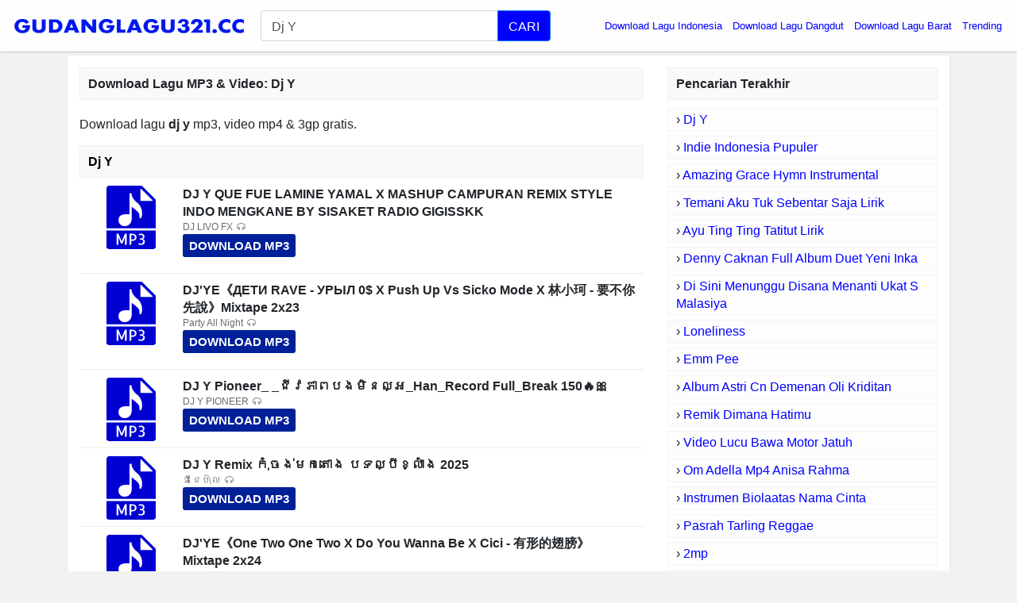

--- FILE ---
content_type: text/html; charset=UTF-8
request_url: https://app.gudanglagu321.cc/download/dj-y/
body_size: 6085
content:
<!DOCTYPE html>
<html itemscope="" itemtype="https://schema.org/WebPage" lang="id">
<head>
<meta http-equiv="Content-Type" content="text/html; charset=utf-8" />
<meta name="viewport" content="width=device-width, initial-scale=1" />
<title>Download Lagu Dj Y MP3, Video MP4 &amp; 3GP</title>
<meta name="description" content="Dj Y MP3 Download (5.44 MB), Video 3gp &amp; mp4. List Download Lagu MP3 Dj Y (13:27 min), last update Jan 2026. You can streaming and download for free here!" />
<meta name="keywords" content="Dj Y, lagu Dj Y, download lagu Dj Y, download lagu Dj Y mp3, download lagu terbaru Dj Y, download lagu Dj Y gratis, musik Dj Y, download musik Dj Y, dengarkan lagu online, dengarkan lagu mp3 online" />
<meta property="og:title" content="Download Lagu Dj Y MP3, Video MP4 &amp; 3GP" />
<meta property="og:image" content="" />
<meta property="og:url" content="https://app.gudanglagu321.cc/download/dj-y/" />
<meta property="og:description" content="Dj Y MP3 Download (5.44 MB), Video 3gp &amp; mp4. List Download Lagu MP3 Dj Y (13:27 min), last update Jan 2026. You can streaming and download for free here!" />
<link rel="canonical" href="https://app.gudanglagu321.cc/download/dj-y/" />
<meta name="google-site-verification" content="H8lSToBGkMVTAO2zmvPsWSkdQUNkYkXzNcuXYqVprM4" />
<meta http-equiv="X-UA-Compatible" content="IE=edge, chrome=1" />
<meta name="author" content="GudangLagu" />
<meta property="og:site_name" content="GudangLagu" />
<link rel="icon" href="https://app.gudanglagu321.cc/images/favicon.ico" type="image/gif" sizes="16x16">
<script type="text/javascript" src="https://ajax.googleapis.com/ajax/libs/jquery/3.3.1/jquery.min.js"></script>
<link href="https://app.gudanglagu321.cc/font-awesome/4.7.0/css/font-awesome.min.css" rel="stylesheet" media="screen" async defer crossorigin="anonymous">
<link rel="stylesheet" href="https://app.gudanglagu321.cc/bootstrap/4.0.0/css/bootstrap.min.css?v=0.1" async defer crossorigin="anonymous">
<link rel="stylesheet" href="https://app.gudanglagu321.cc/css/app-min2.css?v=0.8" media="screen" />
<script src="https://app.gudanglagu321.cc/js/master.js" type="text/javascript"></script>
<link rel="icon" href="https://app.gudanglagu321.cc/images/favicon.ico" type="image/gif" sizes="16x16">
<script src="https://app.gudanglagu321.cc/bootstrap/4.0.0/js/bootstrap.min.js" crossorigin="anonymous"></script>
<style>.find-more{word-break: break-word}.logo4 {width: min(70vw, 1000px);}.share4 {width: min(70vw, 138px);}</style>
<style>.btn-dls,.btn-pls{display:inline-block;padding:2px 10px;background:#1fd900;margin:5px 10px 0 0;font-size:12px;color:#fff;border-radius:3px;font-weight:700}.btn-pls{background:#fa5e00}.btn-dls:before,.btn-pls:before{content:"\F019";font-family:FontAwesome;padding-right:5px}.btn-pls:before{content:"\F04B"}</style>
</head>
<body>
    <div id="header" class="scroll-down">
        <div id="container" class="container-fluid pl-0 pr-0">
            <nav class="navbar navbar-expand-md header-navbar navbar-light">
                <div class="navbar-brand mx-auto">
                    <a class="logo" href="/">
                        <img class="logo4" width="100%" height="100%" style="max-width: 300px; padding: 10px 0;" src="https://app.gudanglagu321.cc/images/download-lagu-mp3-gratis-terbaru.png" title="Download Lagu Terbaru, Gudang lagu Mp3 gratis Terbaik 2026" alt="Download Lagu Terbaru, Gudang lagu Mp3 gratis Terbaik 2026">
                    </a>
                </div>
                                <div class="d-flex flex-row" style="flex-grow: 1;">
                    <div class="order-0" style="flex-grow: 1;">
                        <div class="form">
                            <form class="my-2" role="search" action="/cari.php">
                                <div class="input-group input-group-lg" id="suggest">
                                    <input autocomplete="off" type="text" id="search-query" class="form-control" name="q" value="Dj Y" placeholder="Masukkan nama lagu" required="">
                                    <div class="input-group-append">
                                        <button type="submit" class="btn btn-primary search-btn">
                                            
                                            CARI
                                        </button>
                                    </div>
                                </div>
                            </form>
                        </div>
                    </div>
                                        <button class="navbar-toggler" title="Button" type="button" data-toggle="collapse" data-target=".dual-collapse2">
                        <span class="navbar-toggler-icon"></span>
                    </button>
                                    </div>
                                <div class="navbar-collapse collapse order-3 dual-collapse2">
                    <ul class="navbar-nav ml-auto">
			<!--<li class="nav-item dropdown">
		<a class="nav-link dropdown-toggle" href="/" id="navbarDropdown" role="button" data-toggle="dropdown" aria-haspopup="true" aria-expanded="false">Genre </a>
		<div class="dropdown-menu" aria-labelledby="navbarDropdown">
	<a class="dropdown-item genre" href="/genre/ilkpop.html">ilKPOP</a>
	<a class="dropdown-item genre" href="#">Go-Lagu</a>
	<a class="dropdown-item genre" href="/planetlagu-download.html">PlanetLagu</a>
	<a class="dropdown-item genre" href="/lagu123-top-download.html">Lagu123</a>
	<a class="dropdown-item genre" href="#">Mp3juice</a>
	<a class="dropdown-item genre" href="/stafaband-download.html">Stafaband</a>
	</div></li>-->
                        <li class="nav-item">
                            <a style="color:blue" class="nav-link" href="/download/download-lagu-indonesia/">Download Lagu Indonesia</a>
                        </li>
                        <li class="nav-item">
                            <a style="color:blue" class="nav-link" href="/download/download-lagu-dangdut/">Download Lagu Dangdut</a>
                        </li>
                        <li class="nav-item">
                            <a style="color:blue" class="nav-link" href="/download/download-lagu-barat/">Download Lagu Barat</a>
                        </li>
                        <li class="nav-item">
                            <a style="color:blue" class="nav-link" href="/trending/">Trending</a>
                        </li>            
                                            </ul>
                </div>
                            </nav>
        </div>
    </div><div id="main" class="container">
        <div class="main_content">
    <div class="row">
        <div id="content" class="col-md-8 col-lg-8 col-sm-12 col-xs-12 search_content">
            
                        <h1 class="widget-name search find-more">Download Lagu MP3 & Video: <strong>Dj Y</strong></h1>
            <div class="list-item search"><p class="find-more" style="margin-top:20px;font-size:16px;">Download lagu <strong>dj y</strong> mp3, video mp4 &amp; 3gp gratis.</p>
<h2 class="widget-name search find-more">Dj Y</h2><div class="item-in-list">
<div class="thumb">
<a href="/link/dj-y-que-fue-lamine-yamal-x-mashup-campuran-remix-style-indo-mengkane-by-sisaket-radio-gigisskk-vCvQo8ddXpKI/" rel="nofollow">
<img src="/images/59768d74fde3bfd8645cebb29cafcff9.svg?v=0.1" alt="DJ Y QUE FUE LAMINE YAMAL X MASHUP CAMPURAN REMIX STYLE INDO MENGKANE BY SISAKET RADIO GIGISSKK"></a>
</div>
<div class="info2">
<strong class="info-name" style="font-size: 16px;max-height: 40px;overflow: hidden;text-overflow: ellipsis;margin-bottom: 0;">DJ Y QUE FUE LAMINE YAMAL X MASHUP CAMPURAN REMIX STYLE INDO MENGKANE BY SISAKET RADIO GIGISSKK</strong>
<div class="analytics">
<p class="listen"><b>DJ LIVO FX</b></p>
<a style="color: #FFF;background: #002099;border-radius: 3px;padding: 4px 8px;font-size: 15px!important;display: inline-block;font-weight: 700" href="/link/dj-y-que-fue-lamine-yamal-x-mashup-campuran-remix-style-indo-mengkane-by-sisaket-radio-gigisskk-vCvQo8ddXpKI/" rel="nofollow">DOWNLOAD MP3</a>
</div>
</div>
</div><div class="item-in-list">
<div class="thumb">
<a href="/link/dj-ye-%D0%94%D0%95%D0%A2%D0%98-rave-%D0%A3%D0%A0%D0%AB%D0%9B-0-x-push-up-vs-sicko-mode-x-%E6%9E%97%E5%B0%8F%E7%8F%82-%E8%A6%81%E4%B8%8D%E4%BD%A0%E5%85%88%E8%AA%AA-mixtape-2x23-vK7l6gPXwhi4/" rel="nofollow">
<img src="/images/59768d74fde3bfd8645cebb29cafcff9.svg?v=0.1" alt="DJ'YE《ДЕТИ RAVE - УРЫЛ 0$ X Push Up Vs Sicko Mode X 林小珂 - 要不你先說》Mixtape 2x23"></a>
</div>
<div class="info2">
<strong class="info-name" style="font-size: 16px;max-height: 40px;overflow: hidden;text-overflow: ellipsis;margin-bottom: 0;">DJ'YE《ДЕТИ RAVE - УРЫЛ 0$ X Push Up Vs Sicko Mode X 林小珂 - 要不你先說》Mixtape 2x23</strong>
<div class="analytics">
<p class="listen"><b>Party All Night</b></p>
<a style="color: #FFF;background: #002099;border-radius: 3px;padding: 4px 8px;font-size: 15px!important;display: inline-block;font-weight: 700" href="/link/dj-ye-%D0%94%D0%95%D0%A2%D0%98-rave-%D0%A3%D0%A0%D0%AB%D0%9B-0-x-push-up-vs-sicko-mode-x-%E6%9E%97%E5%B0%8F%E7%8F%82-%E8%A6%81%E4%B8%8D%E4%BD%A0%E5%85%88%E8%AA%AA-mixtape-2x23-vK7l6gPXwhi4/" rel="nofollow">DOWNLOAD MP3</a>
</div>
</div>
</div><div class="item-in-list">
<div class="thumb">
<a href="/link/dj-y-pioneer_-_%E1%9E%87%E1%9E%B8%E1%9E%9C%E1%9E%97%E1%9E%B6%E1%9E%96%E1%9E%94%E1%9E%84%E1%9E%98%E1%9E%B7%E1%9E%93%E1%9E%9B%E1%9F%92%E1%9E%A2_han_record-full_break-150-vHtV4RLl1IWM/" rel="nofollow">
<img src="/images/59768d74fde3bfd8645cebb29cafcff9.svg?v=0.1" alt="DJ Y Pioneer_ _ជីវភាពបងមិនល្អ_Han_Record Full_Break 150🔥🎀"></a>
</div>
<div class="info2">
<strong class="info-name" style="font-size: 16px;max-height: 40px;overflow: hidden;text-overflow: ellipsis;margin-bottom: 0;">DJ Y Pioneer_ _ជីវភាពបងមិនល្អ_Han_Record Full_Break 150🔥🎀</strong>
<div class="analytics">
<p class="listen"><b>DJ Y PIONEER</b></p>
<a style="color: #FFF;background: #002099;border-radius: 3px;padding: 4px 8px;font-size: 15px!important;display: inline-block;font-weight: 700" href="/link/dj-y-pioneer_-_%E1%9E%87%E1%9E%B8%E1%9E%9C%E1%9E%97%E1%9E%B6%E1%9E%96%E1%9E%94%E1%9E%84%E1%9E%98%E1%9E%B7%E1%9E%93%E1%9E%9B%E1%9F%92%E1%9E%A2_han_record-full_break-150-vHtV4RLl1IWM/" rel="nofollow">DOWNLOAD MP3</a>
</div>
</div>
</div><div class="item-in-list">
<div class="thumb">
<a href="/link/dj-y-remix-%E1%9E%80%E1%9E%BB%E1%9F%86%E1%9E%85%E1%9E%84%E1%9F%8B%E1%9E%98%E1%9E%80%E1%9E%8F%E1%9F%84%E1%9E%84-%E1%9E%94%E1%9E%91%E1%9E%9B%E1%9F%92%E1%9E%94%E1%9E%B8%E1%9E%81%E1%9F%92%E1%9E%9B%E1%9E%B6%E1%9F%86%E1%9E%84-2025-vB-6e7czMvQY/" rel="nofollow">
<img src="/images/59768d74fde3bfd8645cebb29cafcff9.svg?v=0.1" alt="DJ Y Remix កុំចង់មកតោង បទល្បីខ្លាំង 2025"></a>
</div>
<div class="info2">
<strong class="info-name" style="font-size: 16px;max-height: 40px;overflow: hidden;text-overflow: ellipsis;margin-bottom: 0;">DJ Y Remix កុំចង់មកតោង បទល្បីខ្លាំង 2025</strong>
<div class="analytics">
<p class="listen"><b>ឌីជេហ៊ុល</b></p>
<a style="color: #FFF;background: #002099;border-radius: 3px;padding: 4px 8px;font-size: 15px!important;display: inline-block;font-weight: 700" href="/link/dj-y-remix-%E1%9E%80%E1%9E%BB%E1%9F%86%E1%9E%85%E1%9E%84%E1%9F%8B%E1%9E%98%E1%9E%80%E1%9E%8F%E1%9F%84%E1%9E%84-%E1%9E%94%E1%9E%91%E1%9E%9B%E1%9F%92%E1%9E%94%E1%9E%B8%E1%9E%81%E1%9F%92%E1%9E%9B%E1%9E%B6%E1%9F%86%E1%9E%84-2025-vB-6e7czMvQY/" rel="nofollow">DOWNLOAD MP3</a>
</div>
</div>
</div><div class="item-in-list">
<div class="thumb">
<a href="/link/dj-ye-one-two-one-two-x-do-you-wanna-be-x-cici-%E6%9C%89%E5%BD%A2%E7%9A%84%E7%BF%85%E8%86%80-mixtape-2x24-veiSPHkHtCnk/" rel="nofollow">
<img src="/images/59768d74fde3bfd8645cebb29cafcff9.svg?v=0.1" alt="DJ'YE《One Two One Two X Do You Wanna Be X Cici - 有形的翅膀》Mixtape 2x24"></a>
</div>
<div class="info2">
<strong class="info-name" style="font-size: 16px;max-height: 40px;overflow: hidden;text-overflow: ellipsis;margin-bottom: 0;">DJ'YE《One Two One Two X Do You Wanna Be X Cici - 有形的翅膀》Mixtape 2x24</strong>
<div class="analytics">
<p class="listen"><b>Party All Night</b></p>
<a style="color: #FFF;background: #002099;border-radius: 3px;padding: 4px 8px;font-size: 15px!important;display: inline-block;font-weight: 700" href="/link/dj-ye-one-two-one-two-x-do-you-wanna-be-x-cici-%E6%9C%89%E5%BD%A2%E7%9A%84%E7%BF%85%E8%86%80-mixtape-2x24-veiSPHkHtCnk/" rel="nofollow">DOWNLOAD MP3</a>
</div>
</div>
</div><div class="item-in-list">
<div class="thumb">
<a href="/link/dj-y-faces-of-bass-pt-2-vMB3NpmPjs7I/" rel="nofollow">
<img src="/images/59768d74fde3bfd8645cebb29cafcff9.svg?v=0.1" alt="DJ Y - Faces Of Bass Pt 2"></a>
</div>
<div class="info2">
<strong class="info-name" style="font-size: 16px;max-height: 40px;overflow: hidden;text-overflow: ellipsis;margin-bottom: 0;">DJ Y - Faces Of Bass Pt 2</strong>
<div class="analytics">
<p class="listen"><b>sektortekno</b></p>
<a style="color: #FFF;background: #002099;border-radius: 3px;padding: 4px 8px;font-size: 15px!important;display: inline-block;font-weight: 700" href="/link/dj-y-faces-of-bass-pt-2-vMB3NpmPjs7I/" rel="nofollow">DOWNLOAD MP3</a>
</div>
</div>
</div><div class="item-in-list">
<div class="thumb">
<a href="/link/dj-t3rence-y-%E5%BF%98%E4%BA%86-%E5%86%B3%E7%88%B1-%E7%88%B1%E5%A6%82%E7%81%AB-special-request-m-xtape-2o23-vFJ2bwzchgRY/" rel="nofollow">
<img src="/images/59768d74fde3bfd8645cebb29cafcff9.svg?v=0.1" alt="DJ T3RENCE Y 「 忘了 • 决爱 • 爱如火」SPECIAL REQUEST M!XTAPE 2o23"></a>
</div>
<div class="info2">
<strong class="info-name" style="font-size: 16px;max-height: 40px;overflow: hidden;text-overflow: ellipsis;margin-bottom: 0;">DJ T3RENCE Y 「 忘了 • 决爱 • 爱如火」SPECIAL REQUEST M!XTAPE 2o23</strong>
<div class="analytics">
<p class="listen"><b>Party All Night</b></p>
<a style="color: #FFF;background: #002099;border-radius: 3px;padding: 4px 8px;font-size: 15px!important;display: inline-block;font-weight: 700" href="/link/dj-t3rence-y-%E5%BF%98%E4%BA%86-%E5%86%B3%E7%88%B1-%E7%88%B1%E5%A6%82%E7%81%AB-special-request-m-xtape-2o23-vFJ2bwzchgRY/" rel="nofollow">DOWNLOAD MP3</a>
</div>
</div>
</div><div class="item-in-list">
<div class="thumb">
<a href="/link/dj-mj-nonstop-v66-2025-%E7%9C%8B%E7%9D%80%E6%88%91%E7%9A%84%E7%9C%BC%E7%9D%9B%E8%AF%B4-x-%E7%AC%AC57%E6%AC%A1%E5%8F%96%E6%B6%88%E5%8F%91%E9%80%81-x-%E5%8F%AA%E4%B8%BA%E4%BD%A0%E7%9D%80%E8%BF%B7-x-%E5%B0%91%E5%B9%B4%E8%8B%B1%E9%9B%84-v1Z9rQNvvIE4/" rel="nofollow">
<img src="/images/59768d74fde3bfd8645cebb29cafcff9.svg?v=0.1" alt="DJ-MJ Nonstop V66 2025【看着我的眼睛说 X 第57次取消发送 X 只为你着迷 X 少年英雄】"></a>
</div>
<div class="info2">
<strong class="info-name" style="font-size: 16px;max-height: 40px;overflow: hidden;text-overflow: ellipsis;margin-bottom: 0;">DJ-MJ Nonstop V66 2025【看着我的眼睛说 X 第57次取消发送 X 只为你着迷 X 少年英雄】</strong>
<div class="analytics">
<p class="listen"><b>DJ-MJ Official</b></p>
<a style="color: #FFF;background: #002099;border-radius: 3px;padding: 4px 8px;font-size: 15px!important;display: inline-block;font-weight: 700" href="/link/dj-mj-nonstop-v66-2025-%E7%9C%8B%E7%9D%80%E6%88%91%E7%9A%84%E7%9C%BC%E7%9D%9B%E8%AF%B4-x-%E7%AC%AC57%E6%AC%A1%E5%8F%96%E6%B6%88%E5%8F%91%E9%80%81-x-%E5%8F%AA%E4%B8%BA%E4%BD%A0%E7%9D%80%E8%BF%B7-x-%E5%B0%91%E5%B9%B4%E8%8B%B1%E9%9B%84-v1Z9rQNvvIE4/" rel="nofollow">DOWNLOAD MP3</a>
</div>
</div>
</div><div class="item-in-list">
<div class="thumb">
<a href="/link/dj-remix-nonstop-2021-%E5%A5%BD%E5%8F%AF%E6%83%9C-%E5%8D%88%E5%A4%9Cdj-%E9%9B%AA-%E6%B5%AA%E5%AD%90%E5%9B%9E%E5%A4%B4-manyao-nonstop-remix-2021-vIg7N8nW_T-M/" rel="nofollow">
<img src="/images/59768d74fde3bfd8645cebb29cafcff9.svg?v=0.1" alt="DJ Remix Nonstop 2021 - 好可惜 ✘ 午夜Dj ✘ 雪 ✘ 浪子回头 Manyao Nonstop Remix 2021"></a>
</div>
<div class="info2">
<strong class="info-name" style="font-size: 16px;max-height: 40px;overflow: hidden;text-overflow: ellipsis;margin-bottom: 0;">DJ Remix Nonstop 2021 - 好可惜 ✘ 午夜Dj ✘ 雪 ✘ 浪子回头 Manyao Nonstop Remix 2021</strong>
<div class="analytics">
<p class="listen"><b>Manyao Indo 88</b></p>
<a style="color: #FFF;background: #002099;border-radius: 3px;padding: 4px 8px;font-size: 15px!important;display: inline-block;font-weight: 700" href="/link/dj-remix-nonstop-2021-%E5%A5%BD%E5%8F%AF%E6%83%9C-%E5%8D%88%E5%A4%9Cdj-%E9%9B%AA-%E6%B5%AA%E5%AD%90%E5%9B%9E%E5%A4%B4-manyao-nonstop-remix-2021-vIg7N8nW_T-M/" rel="nofollow">DOWNLOAD MP3</a>
</div>
</div>
</div><div class="item-in-list">
<div class="thumb">
<a href="/link/dj-mj-nonstop-v64-2025-%E5%81%8F%E5%90%91-x-%E8%B7%B3%E6%A5%BC%E6%9C%BA-x-%E6%89%A7%E5%AD%90%E4%B9%8B%E6%89%8B-x-%E8%B0%A6%E8%AE%A9-x-%E9%9D%92%E8%8A%B1-x-%E6%88%91%E8%B5%B0%E5%90%8E-x-%E7%BB%99%E4%B8%8D%E4%BA%86%E4%BD%A0%E6%9C%AA%E6%9D%A5-x-%E6%BB%A1%E5%A4%A9%E6%98%9F%E8%BE%B0%E4%B8%8D%E5%8F%8A%E4%BD%A0-vCgI0mvecgA8/" rel="nofollow">
<img src="/images/59768d74fde3bfd8645cebb29cafcff9.svg?v=0.1" alt="DJ-MJ Nonstop V64 2025【偏向 X 跳楼机 X 执子之手 X 谦让 X 青花 X 我走后 X 给不了你未来 X 满天星辰不及你】"></a>
</div>
<div class="info2">
<strong class="info-name" style="font-size: 16px;max-height: 40px;overflow: hidden;text-overflow: ellipsis;margin-bottom: 0;">DJ-MJ Nonstop V64 2025【偏向 X 跳楼机 X 执子之手 X 谦让 X 青花 X 我走后 X 给不了你未来 X 满天星辰不及你】</strong>
<div class="analytics">
<p class="listen"><b>DJ-MJ Official</b></p>
<a style="color: #FFF;background: #002099;border-radius: 3px;padding: 4px 8px;font-size: 15px!important;display: inline-block;font-weight: 700" href="/link/dj-mj-nonstop-v64-2025-%E5%81%8F%E5%90%91-x-%E8%B7%B3%E6%A5%BC%E6%9C%BA-x-%E6%89%A7%E5%AD%90%E4%B9%8B%E6%89%8B-x-%E8%B0%A6%E8%AE%A9-x-%E9%9D%92%E8%8A%B1-x-%E6%88%91%E8%B5%B0%E5%90%8E-x-%E7%BB%99%E4%B8%8D%E4%BA%86%E4%BD%A0%E6%9C%AA%E6%9D%A5-x-%E6%BB%A1%E5%A4%A9%E6%98%9F%E8%BE%B0%E4%B8%8D%E5%8F%8A%E4%BD%A0-vCgI0mvecgA8/" rel="nofollow">DOWNLOAD MP3</a>
</div>
</div>
</div><div class="item-in-list">
<div class="thumb">
<a href="/link/bro-is-not-kairi-viBEdJwxEz-8/" rel="nofollow">
<img src="/images/59768d74fde3bfd8645cebb29cafcff9.svg?v=0.1" alt="Bro IS NOT KAIRI!! 😭🙏"></a>
</div>
<div class="info2">
<strong class="info-name" style="font-size: 16px;max-height: 40px;overflow: hidden;text-overflow: ellipsis;margin-bottom: 0;">Bro IS NOT KAIRI!! 😭🙏</strong>
<div class="analytics">
<p class="listen"><b>DJY</b></p>
<a style="color: #FFF;background: #002099;border-radius: 3px;padding: 4px 8px;font-size: 15px!important;display: inline-block;font-weight: 700" href="/link/bro-is-not-kairi-viBEdJwxEz-8/" rel="nofollow">DOWNLOAD MP3</a>
</div>
</div>
</div><div class="item-in-list">
<div class="thumb">
<a href="/link/%D8%BA%D8%A8%D8%AA-x-%D9%85%D8%A7%D9%81%D9%8A-%D9%86%D9%80%D9%80%D9%80%D9%88%D9%85-dj-y-vsAkCW__pe78/" rel="nofollow">
<img src="/images/59768d74fde3bfd8645cebb29cafcff9.svg?v=0.1" alt="غبت x مافي نـــوم | DJ Y"></a>
</div>
<div class="info2">
<strong class="info-name" style="font-size: 16px;max-height: 40px;overflow: hidden;text-overflow: ellipsis;margin-bottom: 0;">غبت x مافي نـــوم | DJ Y</strong>
<div class="analytics">
<p class="listen"><b>DJ Y</b></p>
<a style="color: #FFF;background: #002099;border-radius: 3px;padding: 4px 8px;font-size: 15px!important;display: inline-block;font-weight: 700" href="/link/%D8%BA%D8%A8%D8%AA-x-%D9%85%D8%A7%D9%81%D9%8A-%D9%86%D9%80%D9%80%D9%80%D9%88%D9%85-dj-y-vsAkCW__pe78/" rel="nofollow">DOWNLOAD MP3</a>
</div>
</div>
</div><div class="item-in-list">
<div class="thumb">
<a href="/link/dj-y-soovikontsert-ma-armastan-eesti-80ndaid-vGozIkB4HXOQ/" rel="nofollow">
<img src="/images/59768d74fde3bfd8645cebb29cafcff9.svg?v=0.1" alt="DJ Y - Soovikontsert ( ma armastan Eesti 80ndaid)"></a>
</div>
<div class="info2">
<strong class="info-name" style="font-size: 16px;max-height: 40px;overflow: hidden;text-overflow: ellipsis;margin-bottom: 0;">DJ Y - Soovikontsert ( ma armastan Eesti 80ndaid)</strong>
<div class="analytics">
<p class="listen"><b>Deejay Igrek</b></p>
<a style="color: #FFF;background: #002099;border-radius: 3px;padding: 4px 8px;font-size: 15px!important;display: inline-block;font-weight: 700" href="/link/dj-y-soovikontsert-ma-armastan-eesti-80ndaid-vGozIkB4HXOQ/" rel="nofollow">DOWNLOAD MP3</a>
</div>
</div>
</div><div class="item-in-list">
<div class="thumb">
<a href="/link/dj-y-faces-of-bass-pt-5-vQ2NhiaDqT7g/" rel="nofollow">
<img src="/images/59768d74fde3bfd8645cebb29cafcff9.svg?v=0.1" alt="DJ Y - Faces Of Bass Pt 5"></a>
</div>
<div class="info2">
<strong class="info-name" style="font-size: 16px;max-height: 40px;overflow: hidden;text-overflow: ellipsis;margin-bottom: 0;">DJ Y - Faces Of Bass Pt 5</strong>
<div class="analytics">
<p class="listen"><b>sektortekno</b></p>
<a style="color: #FFF;background: #002099;border-radius: 3px;padding: 4px 8px;font-size: 15px!important;display: inline-block;font-weight: 700" href="/link/dj-y-faces-of-bass-pt-5-vQ2NhiaDqT7g/" rel="nofollow">DOWNLOAD MP3</a>
</div>
</div>
</div><div class="item-in-list">
<div class="thumb">
<a href="/link/dj-y-que-fue-lamine-yamal-viral-tiktok-terbaru-2025-yang-kalian-cari-vuNHNaKOmKfY/" rel="nofollow">
<img src="/images/59768d74fde3bfd8645cebb29cafcff9.svg?v=0.1" alt="DJ Y QUE FUE LAMINE YAMAL VIRAL TIKTOK TERBARU 2025 YANG KALIAN CARI !"></a>
</div>
<div class="info2">
<strong class="info-name" style="font-size: 16px;max-height: 40px;overflow: hidden;text-overflow: ellipsis;margin-bottom: 0;">DJ Y QUE FUE LAMINE YAMAL VIRAL TIKTOK TERBARU 2025 YANG KALIAN CARI !</strong>
<div class="analytics">
<p class="listen"><b>DJ Apriyantoft</b></p>
<a style="color: #FFF;background: #002099;border-radius: 3px;padding: 4px 8px;font-size: 15px!important;display: inline-block;font-weight: 700" href="/link/dj-y-que-fue-lamine-yamal-viral-tiktok-terbaru-2025-yang-kalian-cari-vuNHNaKOmKfY/" rel="nofollow">DOWNLOAD MP3</a>
</div>
</div>
</div><div class="item-in-list">
<div class="thumb">
<a href="/link/can-you-guys-stop-djy-mlbb-vBbcMHqlBYeE/" rel="nofollow">
<img src="/images/59768d74fde3bfd8645cebb29cafcff9.svg?v=0.1" alt="CAN YOU GUYS STOP… 🤬 #djy #mlbb"></a>
</div>
<div class="info2">
<strong class="info-name" style="font-size: 16px;max-height: 40px;overflow: hidden;text-overflow: ellipsis;margin-bottom: 0;">CAN YOU GUYS STOP… 🤬 #djy #mlbb</strong>
<div class="analytics">
<p class="listen"><b>DJY</b></p>
<a style="color: #FFF;background: #002099;border-radius: 3px;padding: 4px 8px;font-size: 15px!important;display: inline-block;font-weight: 700" href="/link/can-you-guys-stop-djy-mlbb-vBbcMHqlBYeE/" rel="nofollow">DOWNLOAD MP3</a>
</div>
</div>
</div><div class="item-in-list">
<div class="thumb">
<a href="/link/zmk-006-b1-dj-y-br_m-vauIR3w1_Ya8/" rel="nofollow">
<img src="/images/59768d74fde3bfd8645cebb29cafcff9.svg?v=0.1" alt="ZMK 006 B1 - DJ Y & Br_m"></a>
</div>
<div class="info2">
<strong class="info-name" style="font-size: 16px;max-height: 40px;overflow: hidden;text-overflow: ellipsis;margin-bottom: 0;">ZMK 006 B1 - DJ Y & Br_m</strong>
<div class="analytics">
<p class="listen"><b>Ti Ben</b></p>
<a style="color: #FFF;background: #002099;border-radius: 3px;padding: 4px 8px;font-size: 15px!important;display: inline-block;font-weight: 700" href="/link/zmk-006-b1-dj-y-br_m-vauIR3w1_Ya8/" rel="nofollow">DOWNLOAD MP3</a>
</div>
</div>
</div><div class="item-in-list">
<div class="thumb">
<a href="/link/dj-y-speed-fever-vAGd4WpawX6k/" rel="nofollow">
<img src="/images/59768d74fde3bfd8645cebb29cafcff9.svg?v=0.1" alt="DJ Y - Speed Fever"></a>
</div>
<div class="info2">
<strong class="info-name" style="font-size: 16px;max-height: 40px;overflow: hidden;text-overflow: ellipsis;margin-bottom: 0;">DJ Y - Speed Fever</strong>
<div class="analytics">
<p class="listen"><b>sektortekno</b></p>
<a style="color: #FFF;background: #002099;border-radius: 3px;padding: 4px 8px;font-size: 15px!important;display: inline-block;font-weight: 700" href="/link/dj-y-speed-fever-vAGd4WpawX6k/" rel="nofollow">DOWNLOAD MP3</a>
</div>
</div>
</div></div></div><div id="sidebar" class="col-md-4 col-lg-4 col-sm-12 col-xs-12">
            <h2 class="widget-name">
                <span>Pencarian Terakhir</span>
            </h2>
            <ul class="recent-search">
<li>&rsaquo; <a style="color:#00f" href="https://app.gudanglagu321.cc/download/dj-y/">Dj Y</a></li><li>&rsaquo; <a style="color:#00f" href="https://app.gudanglagu321.cc/download/indie-indonesia-pupuler/">Indie Indonesia Pupuler</a></li><li>&rsaquo; <a style="color:#00f" href="https://app.gudanglagu321.cc/download/amazing-grace-hymn-instrumental/">Amazing Grace Hymn Instrumental</a></li><li>&rsaquo; <a style="color:#00f" href="https://app.gudanglagu321.cc/download/temani-aku-tuk-sebentar-saja-lirik/">Temani Aku Tuk Sebentar Saja Lirik</a></li><li>&rsaquo; <a style="color:#00f" href="https://app.gudanglagu321.cc/download/ayu-ting-ting-tatitut-lirik/">Ayu Ting Ting Tatitut Lirik</a></li><li>&rsaquo; <a style="color:#00f" href="https://app.gudanglagu321.cc/download/denny-caknan-full-album-duet-yeni-inka/">Denny Caknan Full Album Duet Yeni Inka</a></li><li>&rsaquo; <a style="color:#00f" href="https://app.gudanglagu321.cc/download/di-sini-menunggu-disana-menanti-ukat-s-malasiya/">Di Sini Menunggu Disana Menanti Ukat S Malasiya</a></li><li>&rsaquo; <a style="color:#00f" href="https://app.gudanglagu321.cc/download/loneliness/">Loneliness</a></li><li>&rsaquo; <a style="color:#00f" href="https://app.gudanglagu321.cc/download/emm-pee/">Emm Pee</a></li><li>&rsaquo; <a style="color:#00f" href="https://app.gudanglagu321.cc/download/album-astri-cn-demenan-oli-kriditan/">Album Astri Cn Demenan Oli Kriditan</a></li><li>&rsaquo; <a style="color:#00f" href="https://app.gudanglagu321.cc/download/remik-dimana-hatimu/">Remik Dimana Hatimu</a></li><li>&rsaquo; <a style="color:#00f" href="https://app.gudanglagu321.cc/download/video-lucu-bawa-motor-jatuh/">Video Lucu Bawa Motor Jatuh</a></li><li>&rsaquo; <a style="color:#00f" href="https://app.gudanglagu321.cc/download/om-adella-mp4-anisa-rahma/">Om Adella Mp4 Anisa Rahma</a></li><li>&rsaquo; <a style="color:#00f" href="https://app.gudanglagu321.cc/download/instrumen-biolaatas-nama-cinta/">Instrumen Biolaatas Nama Cinta</a></li><li>&rsaquo; <a style="color:#00f" href="https://app.gudanglagu321.cc/download/pasrah-tarling-reggae/">Pasrah Tarling Reggae</a></li><li>&rsaquo; <a style="color:#00f" href="https://app.gudanglagu321.cc/download/2mp/">2mp</a></li><li>&rsaquo; <a style="color:#00f" href="https://app.gudanglagu321.cc/download/no-connection-slowed/">No Connection Slowed</a></li><li>&rsaquo; <a style="color:#00f" href="https://app.gudanglagu321.cc/download/some-like-this-cover/">Some Like This Cover</a></li><li>&rsaquo; <a style="color:#00f" href="https://app.gudanglagu321.cc/download/percaya-rindu/">Percaya Rindu</a></li><li>&rsaquo; <a style="color:#00f" href="https://app.gudanglagu321.cc/download/the-chainsmokers-all-we-know/">The Chainsmokers All We Know</a></li><li>&rsaquo; <a style="color:#00f" href="https://app.gudanglagu321.cc/download/joshop-karikalan-full-album-songs-in-tamil/">Joshop Karikalan Full Album Songs In Tamil</a></li><li>&rsaquo; <a style="color:#00f" href="https://app.gudanglagu321.cc/download/lagu-vanny-vabiola-full-album-yg-bisa-di-download/">Lagu Vanny Vabiola Full Album Yg Bisa Di Download</a></li><li>&rsaquo; <a style="color:#00f" href="https://app.gudanglagu321.cc/download/mahalul-qiyam-cak-fandi/">Mahalul Qiyam Cak Fandi</a></li><li>&rsaquo; <a style="color:#00f" href="https://app.gudanglagu321.cc/download/sleeping-childs-lirik/">Sleeping Childs Lirik</a></li><li>&rsaquo; <a style="color:#00f" href="https://app.gudanglagu321.cc/download/jessica-jung-almost/">Jessica Jung Almost</a></li></ul>  
        </div>
    </div>
</div>
    </div><div class="home-btn">
        <a href="/" title="Download Lagu Mp3 - Gudang lagu">Home</a>
    </div>
    <div id="footer">
        <div class="container-fluid bg-white">
            <div class="row">
                <div class="col-12 text-center">
                    <div class="copyright">
                        <i>Gudang lagu Mp3 - Download Lagu MP3 Gratis, cepat, mudah dan sangat stabil</i>
                        <br><br>
                        <strong>Download Lagu Terbaru 2026, Gudang Lagu Mp3 Gratis Terbaik 2026. Gudang musik, Free download mp3 Indonesia.</strong>
                    <p><b>Contact:</b> dlaguaku321.net@gmail.com</p>
                    </div>
                </div>
            </div>
        </div>
    </div>
    <div id="scroll-top"><div class="icon"></div></div>
<script type="text/javascript">
$(function(){
    suggest();
    scrollTop();
});
</script>
    <script defer src="https://static.cloudflareinsights.com/beacon.min.js/vcd15cbe7772f49c399c6a5babf22c1241717689176015" integrity="sha512-ZpsOmlRQV6y907TI0dKBHq9Md29nnaEIPlkf84rnaERnq6zvWvPUqr2ft8M1aS28oN72PdrCzSjY4U6VaAw1EQ==" data-cf-beacon='{"version":"2024.11.0","token":"8b3c478ef0e5468e8fa6d3ebb1d21b37","r":1,"server_timing":{"name":{"cfCacheStatus":true,"cfEdge":true,"cfExtPri":true,"cfL4":true,"cfOrigin":true,"cfSpeedBrain":true},"location_startswith":null}}' crossorigin="anonymous"></script>
</body>
</html>